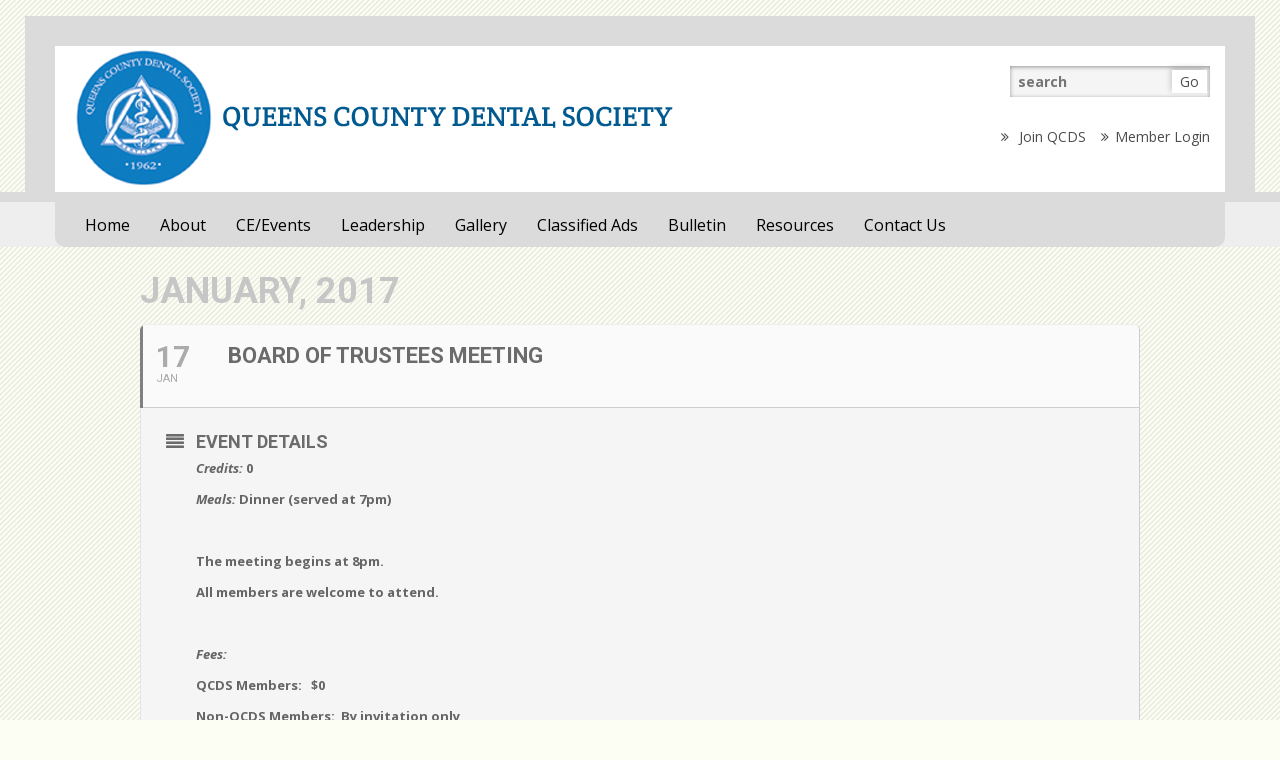

--- FILE ---
content_type: text/html; charset=UTF-8
request_url: https://www.qcdsdental.org/events/board-trustees-meeting/
body_size: 9104
content:
	
<!DOCTYPE HTML>
<!--[if IE 8 ]><html class="ie ie8" lang="en"> <![endif]-->
<!--[if IE 9 ]><html class="ie ie9" lang="en"> <![endif]-->
<!--[if (gte IE 10)|!(IE)]><!--><html lang="en-US"> <!--<![endif]-->
<head>
	<link type="text/css" rel="stylesheet" href="https://www.qcdsdental.org/wp-content/themes/qcsd/css/stylesheet.css" />
	<meta charset="UTF-8" />

	<!-- Favicons -->
	
	<!-- Title -->
	<title>BOARD OF TRUSTEES MEETING - Queens County Dental SocietyQueens County Dental Society</title>

	<!--[if lt IE 9]>
		<script src="https://www.qcdsdental.org/wp-content/themes/qcsd/js/respond.js"></script>
	<![endif]-->

	<!-- Mobile Specific Metas -->
	<meta http-equiv="X-UA-Compatible" content="IE=edge">
	<meta name="viewport" content="width=device-width, initial-scale=1, maximum-scale=1">

	<!-- Feeds & Pingback -->
	<link rel="alternate" type="application/atom+xml" title="Queens County Dental Society Atom Feed" href="https://www.qcdsdental.org/feed/atom/" />
	<link rel="pingback" href="https://www.qcdsdental.org/xmlrpc.php" />
 <link href='https://fonts.googleapis.com/css?family=Open+Sans:400,300,300italic,400italic,600,600italic,700,700italic,800italic,800' rel='stylesheet' type='text/css'>
            <link href='https://fonts.googleapis.com/css?family=Crete+Round:400,400italic' rel='stylesheet' type='text/css'>
            <link href='https://fonts.googleapis.com/css?family=Oswald:400,300,700' rel='stylesheet' type='text/css'>
         <script>
  (function(i,s,o,g,r,a,m){i['GoogleAnalyticsObject']=r;i[r]=i[r]||function(){
  (i[r].q=i[r].q||[]).push(arguments)},i[r].l=1*new Date();a=s.createElement(o),
  m=s.getElementsByTagName(o)[0];a.async=1;a.src=g;m.parentNode.insertBefore(a,m)
  })(window,document,'script','//www.google-analytics.com/analytics.js','ga');

  ga('create', 'UA-75294764-1', 'auto');
  ga('send', 'pageview');

</script>
	<!-- WP Head -->
	<meta name='robots' content='index, follow, max-image-preview:large, max-snippet:-1, max-video-preview:-1' />
	<style>img:is([sizes="auto" i], [sizes^="auto," i]) { contain-intrinsic-size: 3000px 1500px }</style>
	
	<!-- This site is optimized with the Yoast SEO plugin v26.7 - https://yoast.com/wordpress/plugins/seo/ -->
	<link rel="canonical" href="https://www.qcdsdental.org/events/board-trustees-meeting/" />
	<meta property="og:locale" content="en_US" />
	<meta property="og:type" content="article" />
	<meta property="og:title" content="BOARD OF TRUSTEES MEETING - Queens County Dental Society" />
	<meta property="og:description" content="Credits: 0  Meals: Dinner (served at 7pm)   The meeting begins at 8pm.  All members are welcome to attend. &nbsp; [&hellip;]" />
	<meta property="og:url" content="https://www.qcdsdental.org/events/board-trustees-meeting/" />
	<meta property="og:site_name" content="Queens County Dental Society" />
	<meta property="article:modified_time" content="2016-10-19T13:49:13+00:00" />
	<meta name="twitter:card" content="summary_large_image" />
	<script type="application/ld+json" class="yoast-schema-graph">{"@context":"https://schema.org","@graph":[{"@type":"WebPage","@id":"https://www.qcdsdental.org/events/board-trustees-meeting/","url":"https://www.qcdsdental.org/events/board-trustees-meeting/","name":"BOARD OF TRUSTEES MEETING - Queens County Dental Society","isPartOf":{"@id":"https://www.qcdsdental.org/#website"},"datePublished":"2016-10-19T13:48:27+00:00","dateModified":"2016-10-19T13:49:13+00:00","breadcrumb":{"@id":"https://www.qcdsdental.org/events/board-trustees-meeting/#breadcrumb"},"inLanguage":"en-US","potentialAction":[{"@type":"ReadAction","target":["https://www.qcdsdental.org/events/board-trustees-meeting/"]}]},{"@type":"BreadcrumbList","@id":"https://www.qcdsdental.org/events/board-trustees-meeting/#breadcrumb","itemListElement":[{"@type":"ListItem","position":1,"name":"Home","item":"https://www.qcdsdental.org/"},{"@type":"ListItem","position":2,"name":"Events","item":"https://www.qcdsdental.org/events/"},{"@type":"ListItem","position":3,"name":"BOARD OF TRUSTEES MEETING"}]},{"@type":"WebSite","@id":"https://www.qcdsdental.org/#website","url":"https://www.qcdsdental.org/","name":"Queens County Dental Society","description":"","potentialAction":[{"@type":"SearchAction","target":{"@type":"EntryPoint","urlTemplate":"https://www.qcdsdental.org/?s={search_term_string}"},"query-input":{"@type":"PropertyValueSpecification","valueRequired":true,"valueName":"search_term_string"}}],"inLanguage":"en-US"}]}</script>
	<!-- / Yoast SEO plugin. -->


<link rel='dns-prefetch' href='//fonts.googleapis.com' />
<link rel="alternate" type="application/rss+xml" title="Queens County Dental Society &raquo; Feed" href="https://www.qcdsdental.org/feed/" />
<link rel="alternate" type="application/rss+xml" title="Queens County Dental Society &raquo; Comments Feed" href="https://www.qcdsdental.org/comments/feed/" />
<script type="text/javascript">
/* <![CDATA[ */
window._wpemojiSettings = {"baseUrl":"https:\/\/s.w.org\/images\/core\/emoji\/16.0.1\/72x72\/","ext":".png","svgUrl":"https:\/\/s.w.org\/images\/core\/emoji\/16.0.1\/svg\/","svgExt":".svg","source":{"concatemoji":"https:\/\/www.qcdsdental.org\/wp-includes\/js\/wp-emoji-release.min.js?ver=6.8.3"}};
/*! This file is auto-generated */
!function(s,n){var o,i,e;function c(e){try{var t={supportTests:e,timestamp:(new Date).valueOf()};sessionStorage.setItem(o,JSON.stringify(t))}catch(e){}}function p(e,t,n){e.clearRect(0,0,e.canvas.width,e.canvas.height),e.fillText(t,0,0);var t=new Uint32Array(e.getImageData(0,0,e.canvas.width,e.canvas.height).data),a=(e.clearRect(0,0,e.canvas.width,e.canvas.height),e.fillText(n,0,0),new Uint32Array(e.getImageData(0,0,e.canvas.width,e.canvas.height).data));return t.every(function(e,t){return e===a[t]})}function u(e,t){e.clearRect(0,0,e.canvas.width,e.canvas.height),e.fillText(t,0,0);for(var n=e.getImageData(16,16,1,1),a=0;a<n.data.length;a++)if(0!==n.data[a])return!1;return!0}function f(e,t,n,a){switch(t){case"flag":return n(e,"\ud83c\udff3\ufe0f\u200d\u26a7\ufe0f","\ud83c\udff3\ufe0f\u200b\u26a7\ufe0f")?!1:!n(e,"\ud83c\udde8\ud83c\uddf6","\ud83c\udde8\u200b\ud83c\uddf6")&&!n(e,"\ud83c\udff4\udb40\udc67\udb40\udc62\udb40\udc65\udb40\udc6e\udb40\udc67\udb40\udc7f","\ud83c\udff4\u200b\udb40\udc67\u200b\udb40\udc62\u200b\udb40\udc65\u200b\udb40\udc6e\u200b\udb40\udc67\u200b\udb40\udc7f");case"emoji":return!a(e,"\ud83e\udedf")}return!1}function g(e,t,n,a){var r="undefined"!=typeof WorkerGlobalScope&&self instanceof WorkerGlobalScope?new OffscreenCanvas(300,150):s.createElement("canvas"),o=r.getContext("2d",{willReadFrequently:!0}),i=(o.textBaseline="top",o.font="600 32px Arial",{});return e.forEach(function(e){i[e]=t(o,e,n,a)}),i}function t(e){var t=s.createElement("script");t.src=e,t.defer=!0,s.head.appendChild(t)}"undefined"!=typeof Promise&&(o="wpEmojiSettingsSupports",i=["flag","emoji"],n.supports={everything:!0,everythingExceptFlag:!0},e=new Promise(function(e){s.addEventListener("DOMContentLoaded",e,{once:!0})}),new Promise(function(t){var n=function(){try{var e=JSON.parse(sessionStorage.getItem(o));if("object"==typeof e&&"number"==typeof e.timestamp&&(new Date).valueOf()<e.timestamp+604800&&"object"==typeof e.supportTests)return e.supportTests}catch(e){}return null}();if(!n){if("undefined"!=typeof Worker&&"undefined"!=typeof OffscreenCanvas&&"undefined"!=typeof URL&&URL.createObjectURL&&"undefined"!=typeof Blob)try{var e="postMessage("+g.toString()+"("+[JSON.stringify(i),f.toString(),p.toString(),u.toString()].join(",")+"));",a=new Blob([e],{type:"text/javascript"}),r=new Worker(URL.createObjectURL(a),{name:"wpTestEmojiSupports"});return void(r.onmessage=function(e){c(n=e.data),r.terminate(),t(n)})}catch(e){}c(n=g(i,f,p,u))}t(n)}).then(function(e){for(var t in e)n.supports[t]=e[t],n.supports.everything=n.supports.everything&&n.supports[t],"flag"!==t&&(n.supports.everythingExceptFlag=n.supports.everythingExceptFlag&&n.supports[t]);n.supports.everythingExceptFlag=n.supports.everythingExceptFlag&&!n.supports.flag,n.DOMReady=!1,n.readyCallback=function(){n.DOMReady=!0}}).then(function(){return e}).then(function(){var e;n.supports.everything||(n.readyCallback(),(e=n.source||{}).concatemoji?t(e.concatemoji):e.wpemoji&&e.twemoji&&(t(e.twemoji),t(e.wpemoji)))}))}((window,document),window._wpemojiSettings);
/* ]]> */
</script>
<link rel='stylesheet' id='evo_single_event-css' href='//www.qcdsdental.org/wp-content/plugins/eventON/assets/css/evo_event_styles.css?ver=2.6.17' type='text/css' media='all' />
<style id='wp-emoji-styles-inline-css' type='text/css'>

	img.wp-smiley, img.emoji {
		display: inline !important;
		border: none !important;
		box-shadow: none !important;
		height: 1em !important;
		width: 1em !important;
		margin: 0 0.07em !important;
		vertical-align: -0.1em !important;
		background: none !important;
		padding: 0 !important;
	}
</style>
<link rel='stylesheet' id='swpm.common-css' href='https://www.qcdsdental.org/wp-content/plugins/simple-membership/css/swpm.common.css?ver=4.6.9' type='text/css' media='all' />
<link rel='stylesheet' id='wonderplugin-slider-css-css' href='https://www.qcdsdental.org/wp-content/plugins/wonderplugin-slider/engine/wonderpluginsliderengine.css?ver=6.8.3' type='text/css' media='all' />
<link rel='stylesheet' id='mt-icons-css' href='https://www.qcdsdental.org/wp-content/themes/qcsd/css/icons.css?ver=6.8.3' type='text/css' media='all' />
<link rel='stylesheet' id='mt-style-css' href='https://www.qcdsdental.org/wp-content/themes/qcsd/style.css?ver=6.8.3' type='text/css' media='all' />
<link rel='stylesheet' id='mt-responsive-css' href='https://www.qcdsdental.org/wp-content/themes/qcsd/css/responsive.css?ver=6.8.3' type='text/css' media='all' />
<link rel='stylesheet' id='evcal_google_fonts-css' href='//fonts.googleapis.com/css?family=Oswald%3A400%2C300%7COpen+Sans%3A700%2C400%2C400i%7CRoboto%3A700%2C400&#038;ver=6.8.3' type='text/css' media='screen' />
<link rel='stylesheet' id='evcal_cal_default-css' href='//www.qcdsdental.org/wp-content/plugins/eventON/assets/css/eventon_styles.css?ver=2.6.17' type='text/css' media='all' />
<link rel='stylesheet' id='evo_font_icons-css' href='//www.qcdsdental.org/wp-content/plugins/eventON/assets/fonts/font-awesome.css?ver=2.6.17' type='text/css' media='all' />
<link rel='stylesheet' id='eventon_dynamic_styles-css' href='//www.qcdsdental.org/wp-content/plugins/eventON/assets/css/eventon_dynamic_styles.css?ver=6.8.3' type='text/css' media='all' />
<link rel='stylesheet' id='evo_fc_styles-css' href='https://www.qcdsdental.org/wp-content/plugins/eventon-full-cal/assets/fc_styles.css?ver=6.8.3' type='text/css' media='all' />
<link rel='stylesheet' id='js_composer_custom_css-css' href='//www.qcdsdental.org/wp-content/uploads/js_composer/custom.css?ver=4.11.2.1' type='text/css' media='all' />
<script type="text/javascript" src="https://www.qcdsdental.org/wp-includes/js/jquery/jquery.min.js?ver=3.7.1" id="jquery-core-js"></script>
<script type="text/javascript" src="https://www.qcdsdental.org/wp-includes/js/jquery/jquery-migrate.min.js?ver=3.4.1" id="jquery-migrate-js"></script>
<script type="text/javascript" src="https://www.qcdsdental.org/wp-content/plugins/wonderplugin-slider/engine/wonderpluginsliderskins.js?ver=6.1" id="wonderplugin-slider-skins-script-js"></script>
<script type="text/javascript" src="https://www.qcdsdental.org/wp-content/plugins/wonderplugin-slider/engine/wonderpluginslider.js?ver=6.1" id="wonderplugin-slider-script-js"></script>
<link rel="https://api.w.org/" href="https://www.qcdsdental.org/wp-json/" /><link rel="EditURI" type="application/rsd+xml" title="RSD" href="https://www.qcdsdental.org/xmlrpc.php?rsd" />
<link rel='shortlink' href='https://www.qcdsdental.org/?p=2117' />
<link rel="alternate" title="oEmbed (JSON)" type="application/json+oembed" href="https://www.qcdsdental.org/wp-json/oembed/1.0/embed?url=https%3A%2F%2Fwww.qcdsdental.org%2Fevents%2Fboard-trustees-meeting%2F" />
<link rel="alternate" title="oEmbed (XML)" type="text/xml+oembed" href="https://www.qcdsdental.org/wp-json/oembed/1.0/embed?url=https%3A%2F%2Fwww.qcdsdental.org%2Fevents%2Fboard-trustees-meeting%2F&#038;format=xml" />

        <script type="text/javascript">
            var jQueryMigrateHelperHasSentDowngrade = false;

			window.onerror = function( msg, url, line, col, error ) {
				// Break out early, do not processing if a downgrade reqeust was already sent.
				if ( jQueryMigrateHelperHasSentDowngrade ) {
					return true;
                }

				var xhr = new XMLHttpRequest();
				var nonce = '1e5eee072f';
				var jQueryFunctions = [
					'andSelf',
					'browser',
					'live',
					'boxModel',
					'support.boxModel',
					'size',
					'swap',
					'clean',
					'sub',
                ];
				var match_pattern = /\)\.(.+?) is not a function/;
                var erroredFunction = msg.match( match_pattern );

                // If there was no matching functions, do not try to downgrade.
                if ( null === erroredFunction || typeof erroredFunction !== 'object' || typeof erroredFunction[1] === "undefined" || -1 === jQueryFunctions.indexOf( erroredFunction[1] ) ) {
                    return true;
                }

                // Set that we've now attempted a downgrade request.
                jQueryMigrateHelperHasSentDowngrade = true;

				xhr.open( 'POST', 'https://www.qcdsdental.org/wp-admin/admin-ajax.php' );
				xhr.setRequestHeader( 'Content-Type', 'application/x-www-form-urlencoded' );
				xhr.onload = function () {
					var response,
                        reload = false;

					if ( 200 === xhr.status ) {
                        try {
                        	response = JSON.parse( xhr.response );

                        	reload = response.data.reload;
                        } catch ( e ) {
                        	reload = false;
                        }
                    }

					// Automatically reload the page if a deprecation caused an automatic downgrade, ensure visitors get the best possible experience.
					if ( reload ) {
						location.reload();
                    }
				};

				xhr.send( encodeURI( 'action=jquery-migrate-downgrade-version&_wpnonce=' + nonce ) );

				// Suppress error alerts in older browsers
				return true;
			}
        </script>

		

<!-- EventON Version -->
<meta name="generator" content="EventON 2.6.17" />

				<meta name="robots" content="all"/>
				<meta property="description" content="Credits: 0 

Meals: Dinner (served at 7pm)

 

The meeting begins at 8pm. 

All members are welcome to attend.

&nbsp;

Fees:

QCDS Members:   $0

Non-QCDS Members:  By invitation" />
				<meta property="og:type" content="event" /> 
				<meta property="og:title" content="BOARD OF TRUSTEES MEETING" />
				<meta property="og:url" content="https://www.qcdsdental.org/events/board-trustees-meeting/" />
				<meta property="og:description" content="Credits: 0 

Meals: Dinner (served at 7pm)

 

The meeting begins at 8pm. 

All members are welcome to attend.

&nbsp;

Fees:

QCDS Members:   $0

Non-QCDS Members:  By invitation" />
								<meta name="generator" content="Powered by Visual Composer - drag and drop page builder for WordPress."/>
<!--[if lte IE 9]><link rel="stylesheet" type="text/css" href="https://www.qcdsdental.org/wp-content/plugins/js_composer/assets/css/vc_lte_ie9.min.css" media="screen"><![endif]--><!--[if IE  8]><link rel="stylesheet" type="text/css" href="https://www.qcdsdental.org/wp-content/plugins/js_composer/assets/css/vc-ie8.min.css" media="screen"><![endif]--><noscript><style type="text/css"> .wpb_animate_when_almost_visible { opacity: 1; }</style></noscript>



































































































































































































































































































































































































































































































































































































</head>
<body class="wp-singular ajde_events-template-default single single-ajde_events postid-2117 wp-theme-qcsd wpb-js-composer js-comp-ver-4.11.2.1 vc_responsive">






















<header class="header-wrapper">
	<div class="top-header">	
		<div class="container main-header">
			<div class="white-header">
				<div class="header">
					<div class="clearfix">
						<div class="col-md-8">
							<a class="logo" href="https://www.qcdsdental.org">
															<img class="default-logo" src="https://www.qcdsdental.org/wp-content/uploads/2015/12/logo-1.png" alt="Queens County Dental Society" />
														</a>
						</div>
						<div class="col-md-4">
							<div id="g-search">
		                            <form method="get" action="https://www.qcdsdental.org/" id="searchform">
		                               <input type="text" placeholder="search" value="" id="s" name="s">
		                               <button title="Search" type="submit">Go</button>
		                            </form>
		                    </div>
		                    <nav class="top-navigation-wrapper" role="navigation">
	                                 <ul id="mt-top-nav">
	                                    <li id="menu-item-48" class="menu-item menu-item-type-post_type menu-item-object-page menu-item-48"><a href="https://www.qcdsdental.org/join-qcds/"> <i class="fa fa-angle-double-right"></i> Join QCDS </a></li>
	                                    <li id="menu-item-49" class="menu-item menu-item-type-post_type menu-item-object-page menu-item-49"><a href="https://www.qcdsdental.org/member-login/"><i class="fa fa-angle-double-right"></i>Member Login 
</a></li>
	                                 </ul>
	                        </nav>
		                </div>
		            </div><!-- .clearfix -->	
								
					
				</div><!-- / .header -->
			</div><!-- / white-header -->
		</div><!-- / .container -->
	</div>
	<div class="bottom-header">
		<div class="container bottom-header-container">
			
				<div class="header menu-header">
					<nav class="navigation-wrapper clearfix" role="navigation">
							<a class="mt-mobile-menu btn btn-lg" href="tel:718-454-1020"><i class="fa fa-2x fa-th"></i><div class="mt-mobile-menu-text">Call</div></a>
							<div class="menu-spacer-wrapper"><div class="menu-spacer-index"></div></div>
							<a class="mt-mobile-menu btn btn-lg" href="mailto:"><i class="fa fa-2x fa-envelope-o"></i><div class="mt-mobile-menu-text">E-mail</div></a>
							<div class="menu-spacer-wrapper"><div class="menu-spacer-index"></div></div>
							<a class="mt-mobile-nav-trigger btn btn-default btn-lg" href="#"><i class="fa fa-2x fa-bars"></i><div class="mt-mobile-menu-text">Menu</div></a>
							<ul id="mt-main-nav" class="sf-menu underlined clearfix">
								<li id="menu-item-33" class="menu-item menu-item-type-post_type menu-item-object-page menu-item-home menu-item-33"><a href="https://www.qcdsdental.org/">Home</a></li>
<li id="menu-item-1603" class="menu-item menu-item-type-post_type menu-item-object-page menu-item-1603"><a href="https://www.qcdsdental.org/queens-county-dental-society/">About</a></li>
<li id="menu-item-70" class="menu-item menu-item-type-post_type menu-item-object-page menu-item-70"><a href="https://www.qcdsdental.org/event-directory/">CE/Events</a></li>
<li id="menu-item-1622" class="menu-item menu-item-type-post_type menu-item-object-page menu-item-1622"><a href="https://www.qcdsdental.org/leadership/">Leadership</a></li>
<li id="menu-item-31" class="menu-item menu-item-type-post_type menu-item-object-page menu-item-31"><a href="https://www.qcdsdental.org/gallery/">Gallery</a></li>
<li id="menu-item-29" class="menu-item menu-item-type-post_type menu-item-object-page menu-item-29"><a href="https://www.qcdsdental.org/classified-ads/">Classified Ads</a></li>
<li id="menu-item-28" class="menu-item menu-item-type-post_type menu-item-object-page menu-item-28"><a href="https://www.qcdsdental.org/bulletin/">Bulletin</a></li>
<li id="menu-item-27" class="menu-item menu-item-type-post_type menu-item-object-page menu-item-27"><a href="https://www.qcdsdental.org/resources/">Resources</a></li>
<li id="menu-item-26" class="menu-item menu-item-type-post_type menu-item-object-page menu-item-26"><a href="https://www.qcdsdental.org/contact-us/">Contact Us</a></li>
							</ul>
							<ul id="mobile_nav" class="sf-menu-mobile underlined clearfix">
								<li class="menu-item menu-item-type-post_type menu-item-object-page menu-item-home menu-item-33"><a href="https://www.qcdsdental.org/">Home</a></li>
<li class="menu-item menu-item-type-post_type menu-item-object-page menu-item-1603"><a href="https://www.qcdsdental.org/queens-county-dental-society/">About</a></li>
<li class="menu-item menu-item-type-post_type menu-item-object-page menu-item-70"><a href="https://www.qcdsdental.org/event-directory/">CE/Events</a></li>
<li class="menu-item menu-item-type-post_type menu-item-object-page menu-item-1622"><a href="https://www.qcdsdental.org/leadership/">Leadership</a></li>
<li class="menu-item menu-item-type-post_type menu-item-object-page menu-item-31"><a href="https://www.qcdsdental.org/gallery/">Gallery</a></li>
<li class="menu-item menu-item-type-post_type menu-item-object-page menu-item-29"><a href="https://www.qcdsdental.org/classified-ads/">Classified Ads</a></li>
<li class="menu-item menu-item-type-post_type menu-item-object-page menu-item-28"><a href="https://www.qcdsdental.org/bulletin/">Bulletin</a></li>
<li class="menu-item menu-item-type-post_type menu-item-object-page menu-item-27"><a href="https://www.qcdsdental.org/resources/">Resources</a></li>
<li class="menu-item menu-item-type-post_type menu-item-object-page menu-item-26"><a href="https://www.qcdsdental.org/contact-us/">Contact Us</a></li>
							</ul>
						</nav><!-- / .navigation-wrapper -->	
				</div>
	
		</div>
	</div>
</header><!-- / .header-wrapper -->

<div class="content-wrapper">	

<div id='main'>
	<div class='evo_page_body'>

					<div class='evo_page_content '>
			
						
				<article id="post-2117" class="post-2117 ajde_events type-ajde_events status-publish hentry event_location-qcds-headquarters event_type-board-meeting">

					<div class="entry-content">

					<div class='eventon_main_section' >
				<div id='evcal_single_event_2117' class='ajde_evcal_calendar eventon_single_event evo_sin_page' data-eid='2117' data-l='L1' data-j='[]'>
					
		<div class='evo-data' data-mapformat="roadmap" data-mapzoom="18" data-mapscroll="true" data-evc_open="1" data-mapiconurl="" ></div>		
		<div id='evcal_head' class='calendar_header'><p id='evcal_cur'>january, 2017</p></div>		

		
		<div id='evcal_list' class='eventon_events_list evo_sin_event_list'>
		<div id="event_2117" class="eventon_list_event evo_eventtop  event event_2117_0" data-event_id="2117" data-ri="0r" data-time="1484683200-1484686800" data-colr="#" itemscope itemtype='http://schema.org/Event'><div class="evo_event_schema" style="display:none" ><a itemprop='url'  href='https://www.qcdsdental.org/events/board-trustees-meeting/'></a><span itemprop='name'  >BOARD OF TRUSTEES MEETING</span><meta itemprop='image' content='https://www.qcdsdental.org/events/board-trustees-meeting/' /><meta itemprop='description' content='Credits: 0 

Meals: Dinner (served at 7pm)

 

The meeting begins at 8pm. 

All members are welcome to attend.

&nbsp;

Fees:

QCDS Members:   $0

Non-QCDS Members:  By invitation only' /><meta itemprop='startDate' content='2017-1-17T20:00' /><meta itemprop='endDate' content='2017-1-17T21:00' /><meta itemprop='eventStatus' content='on-schedule' />
									<item style="display:none" itemprop="location" itemscope itemtype="http://schema.org/Place">
										<span itemprop="name">QCDS Headquarters</span>
										<span itemprop="address" itemscope itemtype="http://schema.org/PostalAddress">
											<item itemprop="streetAddress">86-90 188th Street, Jamaica NY</item>
										</span></item><script type="application/ld+json">{	"@context": "http://schema.org",
							  	"@type": "Event",
							  	"name": "BOARD OF TRUSTEES MEETING",
							  	"startDate": "2017-1-17T20-20-00-00",
							  	"endDate": "2017-1-17T21-21-00-00",
							  	"image":"https://www.qcdsdental.org/events/board-trustees-meeting/",
							  	"description":"Credits: 0 

Meals: Dinner (served at 7pm)

 

The meeting begins at 8pm. 

All members are welcome to attend.

&nbsp;

Fees:

QCDS Members:   $0

Non-QCDS Members:  By invitation only",
							  	"location":{
										"@type":"Place",
										"name":"QCDS Headquarters",
										"address":"86-90 188th Street, Jamaica NY"
							  		}
							 }</script></div>
				<p class="desc_trig_outter"><a data-gmtrig="1" data-exlk="0" style="border-color: #;" id="evc_14846832002117" class="desc_trig gmaponload sin_val evcal_list_a" data-ux_val="1"  ><span class='evcal_cblock ' data-bgcolor='#' data-smon='january' data-syr='2017'><span class='evo_start '><em class='date'>17</em><em class='month'>jan</em><em class='time'>8:00 pm</em></span><span class='evo_end only_time'><em class='time'>9:00 pm</em></span><em class='clear'></em></span><span class='evcal_desc evo_info hide_eventtopdata '  data-location_address="86-90 188th Street, Jamaica NY" data-location_type="address" data-location_name="QCDS Headquarters" data-location_status="true" ><span class='evo_above_title'></span><span class='evcal_desc2 evcal_event_title' itemprop='name'>BOARD OF TRUSTEES MEETING</span><span class='evo_below_title'></span><span class='evcal_desc_info' ></span><span class='evcal_desc3'></span></span><em class='clear'></em></a></p><div class='event_description evcal_eventcard open' style="display:block"><div class='evo_metarow_details evorow evcal_evdata_row bordb evcal_event_details'>
							<div class="event_excerpt" style="display:none"><h3 class="padb5 evo_h3">Event Details</h3><p>Credits: 0 

Meals: Dinner (served at 7pm)

 

The meeting begins at 8pm. 

All members are welcome to attend.

&nbsp;

Fees:

QCDS Members:   $0

Non-QCDS Members:  By invitation only</p></div><span class='evcal_evdata_icons'><i class='fa fa-align-justify'></i></span>
							
							<div class='evcal_evdata_cell '><div class='eventon_full_description'>
									<h3 class='padb5 evo_h3'><span class='evcal_evdata_icons'><i class='fa fa-align-justify'></i></span>Event Details</h3><div class='eventon_desc_in' itemprop='description'>
									<p><strong><em>Credits:</em></strong><strong> 0</strong><strong> </strong></p>
<p><strong><em>Meals:</em></strong><strong> Dinner (served at 7pm)</strong></p>
<p><strong> </strong></p>
<p><strong>The meeting begins at 8pm.</strong><strong> </strong></p>
<p><strong>All members are welcome to attend.</strong></p>
<p>&nbsp;</p>
<p><strong><em>Fees:</em></strong></p>
<p><strong>QCDS Members:   $0</strong></p>
<p><strong>Non-QCDS Members:  By invitation only</strong></p>
</div><div class='clear'></div>
								</div>
							</div>
						</div><div class='evo_metarow_time_location evorow bordb '>
						<div class='tb' >
							<div class='tbrow'>
							<div class='evcal_col50 bordr'>
								<div class='evcal_evdata_row evo_time'>
									<span class='evcal_evdata_icons'><i class='fa fa-clock-o'></i></span>
									<div class='evcal_evdata_cell'>							
										<h3 class='evo_h3'><span class='evcal_evdata_icons'><i class='fa fa-clock-o'></i></span>Time</h3>
										<p>(Tuesday) 8:00 pm - 9:00 pm <em class="evo_eventcard_tiemzone">EST</em></p>
									</div>
								</div>
							</div><div class='evcal_col50'>
								<div class='evcal_evdata_row evo_location'>
									<span class='evcal_evdata_icons'><i class='fa fa-map-marker'></i></span>
									<div class='evcal_evdata_cell' data-loc_tax_id='194'>							
										<h3 class='evo_h3'><span class='evcal_evdata_icons'><i class='fa fa-map-marker'></i></span>Location</h3><p class='evo_location_name'>QCDS Headquarters</p><p class='evo_location_address'>86-90 188th Street, Jamaica NY</p>
									</div>
								</div>
							</div><div class='clear'></div>
							</div></div>
						</div><div class='evo_metarow_gmap evorow evcal_gmaps bordb ' id='evc1484683200696db5d6c64f42117_gmap' style='max-width:none'></div>						<div class='evo_metarow_ICS evorow bordb evcal_evdata_row'>
							<span class="evcal_evdata_icons"><i class="fa fa-calendar"></i></span>
							<div class='evcal_evdata_cell'>
								<p><a href='https://www.qcdsdental.org/wp-admin/admin-ajax.php?action=eventon_ics_download&amp;event_id=2117&amp;ri=0' class='evo_ics_nCal' title='Add to your calendar'>Calendar</a><a href='//www.google.com/calendar/event?action=TEMPLATE&amp;text=BOARD+OF+TRUSTEES+MEETING&amp;dates=20170118T010000Z/20170118T020000Z&amp;details=Credits%3A+0%C2%A0%0D%0A%0D%0AMeals%3A+Dinner+%28served+at+7pm%29%0D%0A%0D%0A%C2%A0%0D%0A%0D%0AThe+meeting+begins+at+8pm.%C2%A0%0D%0A%0D%0AAll+members+are+welcome+to+attend.%0D%0A%0D%0A%26nbsp%3B%0D%0A%0D%0AFees%3A%0D%0A%0D%0AQCDS+Members%3A%C2%A0%C2%A0+%240%0D%0A%0D%0ANon-QCDS+Members%3A%C2%A0+By+invitation+only&amp;location=QCDS+Headquarters - 86-90+188th+Street%2C+Jamaica+NY' target='_blank' class='evo_ics_gCal' title='Add to google calendar'>GoogleCal</a></p>	
							</div>						</div>
						<div class='evo_metarow_getDr evorow evcal_evdata_row bordb evcal_evrow_sm getdirections'>
						<form action='https://maps.google.com/maps' method='get' target='_blank'>
						<input type='hidden' name='daddr' value="86-90 188th Street, Jamaica NY"/> 
						<p><input class='evoInput' type='text' name='saddr' placeholder='Type your address to get directions' value=''/>
						<button type='submit' class='evcal_evdata_icons evcalicon_9' title='Click here to get directions'><i class='fa fa-road'></i></button>
						</p></form>
					</div></div><div class='clear end'></div></div>		</div>
	</div>
</div>
			<div id='eventon_comments'>
			<div id="comments-wrapper clearfix">
	<div id="comments">
	
	
			<p class="nocomments">Comments are closed.</p>
	
	
	
	</div><!-- #comments -->
</div><!-- #comments-wrapper -->			</div>
					
					</div><!-- .entry-content -->

					<footer class="entry-meta">
											</footer><!-- .entry-meta -->
				</article><!-- #post -->
				

		<div class="clear"></div>
		</div><!-- #content -->
	</div><!-- #primary -->	

</div>	

		<footer class="footer-bottom-wrapper">
			<div class="container">
				<div class="footer-bottom row">
					<div class="col-md-6">
						<div class="copyright">
							<p>Copyright © 2021 Queens County Dental Society<br>
								Website design by NOVA MedMarket<a href="http://www.novamedmarket.com">NOVA MedMarket</a>							</p>
						</div>
					</div>
					<div class="col-md-6">
						<div class="right-text">86-90 188th St Jamaica, NY 11423<br>
						Tel: <a href="tel:718-454-1020">718-454-1020</a> </div>
					</div>
				</div><!-- / .footer-bottom -->
			</div><!-- / .container -->
		</footer><!-- / .footer-bottom-wrapper -->

</div><!-- / .content-wrapper -->

<script type="speculationrules">
{"prefetch":[{"source":"document","where":{"and":[{"href_matches":"\/*"},{"not":{"href_matches":["\/wp-*.php","\/wp-admin\/*","\/wp-content\/uploads\/*","\/wp-content\/*","\/wp-content\/plugins\/*","\/wp-content\/themes\/qcsd\/*","\/*\\?(.+)"]}},{"not":{"selector_matches":"a[rel~=\"nofollow\"]"}},{"not":{"selector_matches":".no-prefetch, .no-prefetch a"}}]},"eagerness":"conservative"}]}
</script>
		<script type="text/javascript" alt='evo_map_styles'>
		/*<![CDATA[*/
		var gmapstyles = 'default';
		/* ]]> */
		</script>		
		<div class='evo_lightboxes' style='display:block'>					<div class='evo_lightbox eventcard eventon_events_list' id='' >
						<div class="evo_content_in">													
							<div class="evo_content_inin">
								<div class="evo_lightbox_content">
									<a class='evolbclose '>X</a>
									<div class='evo_lightbox_body eventon_list_event evo_pop_body evcal_eventcard'> </div>
								</div>
							</div>							
						</div>
					</div>
					</div><script type="text/javascript" src="https://www.qcdsdental.org/wp-content/themes/qcsd/js/script.js?ver=6.8.3" id="child-scripts-js"></script>
<script type="text/javascript" src="https://www.qcdsdental.org/wp-content/themes/qcsd/js/jquery.cycle2.js?ver=6.8.3" id="cycle2-js"></script>
<script type="text/javascript" src="https://www.qcdsdental.org/wp-content/themes/qcsd/js/modernizr.js?ver=6.8.3" id="mt-modernizr-js"></script>
<script type="text/javascript" src="https://www.qcdsdental.org/wp-content/themes/qcsd/js/jquery.functions.js?ver=6.8.3" id="mt-jfunctions-js"></script>
<script type="text/javascript" src="https://www.qcdsdental.org/wp-content/themes/qcsd/js/appear.js?ver=6.8.3" id="mt-appear-js"></script>
<script type="text/javascript" src="https://www.qcdsdental.org/wp-content/themes/qcsd/js/bootstrap.min.js?ver=6.8.3" id="mt-bootstrapjs-js"></script>
<script type="text/javascript" src="https://www.qcdsdental.org/wp-content/themes/qcsd/js/jquery.prettyPhoto.js?ver=6.8.3" id="mt-prettyPhoto-js"></script>
<script type="text/javascript" src="https://www.qcdsdental.org/wp-content/themes/qcsd/js/scripts.js?ver=6.8.3" id="mt-scripts-js"></script>
<script type="text/javascript" src="https://www.qcdsdental.org/wp-includes/js/comment-reply.min.js?ver=6.8.3" id="comment-reply-js" async="async" data-wp-strategy="async"></script>
<script type="text/javascript" src="//www.qcdsdental.org/wp-content/plugins/eventON/assets/js/eventon_functions.js?ver=2.6.17" id="evcal_functions-js"></script>
<script type="text/javascript" src="https://www.qcdsdental.org/wp-content/plugins/eventON/assets/js/handlebars.js?ver=2.6.17" id="evo_handlebars-js"></script>
<script type="text/javascript" src="//www.qcdsdental.org/wp-content/plugins/eventON/assets/js/jquery.mobile.min.js?ver=2.6.17" id="evo_mobile-js"></script>
<script type="text/javascript" src="//www.qcdsdental.org/wp-content/plugins/eventON/assets/js/jquery.mousewheel.min.js?ver=2.6.17" id="evo_mouse-js"></script>
<script type="text/javascript" id="evcal_ajax_handle-js-extra">
/* <![CDATA[ */
var the_ajax_script = {"ajaxurl":"https:\/\/www.qcdsdental.org\/wp-admin\/admin-ajax.php","postnonce":"22ba33be6f"};
/* ]]> */
</script>
<script type="text/javascript" src="//www.qcdsdental.org/wp-content/plugins/eventON/assets/js/eventon_script.js?ver=2.6.17" id="evcal_ajax_handle-js"></script>
<script type="text/javascript" src="https://maps.googleapis.com/maps/api/js?ver=1.0" id="evcal_gmaps-js"></script>
<script type="text/javascript" src="//www.qcdsdental.org/wp-content/plugins/eventON/assets/js/maps/eventon_gen_maps.js?ver=2.6.17" id="eventon_gmaps-js"></script>
<script type="text/javascript" src="//www.qcdsdental.org/wp-content/plugins/eventON/assets/js/maps/eventon_init_gmap.js?ver=1.0" id="eventon_init_gmaps-js"></script>
</body>
</html>

--- FILE ---
content_type: text/plain
request_url: https://www.google-analytics.com/j/collect?v=1&_v=j102&a=1382840078&t=pageview&_s=1&dl=https%3A%2F%2Fwww.qcdsdental.org%2Fevents%2Fboard-trustees-meeting%2F&ul=en-us%40posix&dt=BOARD%20OF%20TRUSTEES%20MEETING%20-%20Queens%20County%20Dental%20SocietyQueens%20County%20Dental%20Society&sr=1280x720&vp=1280x720&_u=IEBAAEABAAAAACAAI~&jid=1239689545&gjid=1303127468&cid=1674105048.1768807983&tid=UA-75294764-1&_gid=914497774.1768807983&_r=1&_slc=1&z=1921447126
body_size: -451
content:
2,cG-YEBV0568GL